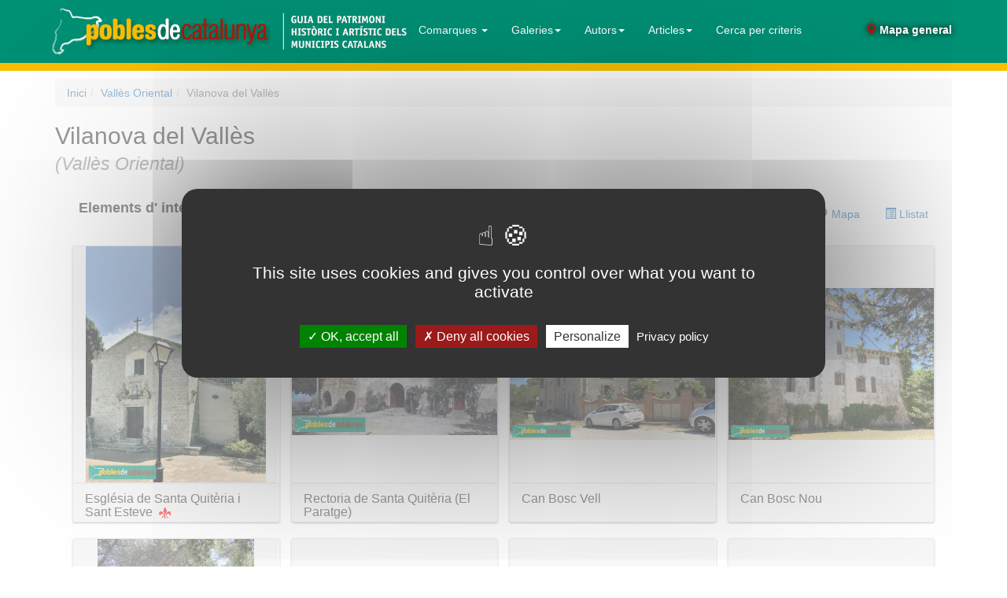

--- FILE ---
content_type: text/html; charset=UTF-8
request_url: https://www.poblesdecatalunya.cat/municipi.php?m=089024
body_size: 14857
content:
<!DOCTYPE html>
<html lang="ca">
<head>
<meta http-equiv="X-UA-Compatible" content="IE=edge">
<meta name="viewport" content="width=device-width, initial-scale=1">
<title>Vilanova del Vallès: Arquitectura, Art i elements Històrics</title>
<meta name="geo.position" content="41.55901; 2.3030057" />
<meta name="description" content="Patrimoni històric i artístic de Vilanova del Vallès, amb especial èmfasi en l'arquitectura (edificis, monuments, escultures, indrets). Fotografies, descripcions i localització geogràfica (mapa) dels elements patrimonials de Vilanova del Vallès." />
<meta http-equiv="Content-Type" content="text/html; charset=utf-8" />
<script src="/tarteaucitron/tarteaucitron.js"></script>
<script>
tarteaucitron.init({
    "privacyUrl": "/politica_de_cookies.php",
    "hashtag": "#tarteaucitron",
    "cookieName": "tarteaucitron",
    "orientation": "middle",
    "groupServices": true,
    "showAlertSmall": false,
    "cookieslist": true,
    "showIcon": true,
    // "iconSrc": "", /* Optionnal: URL or base64 encoded image */
    "iconPosition": "BottomLeft",
    "adblocker": false,
    "DenyAllCta" : true,
    "AcceptAllCta" : true,
    "highPrivacy": true,
    "handleBrowserDNTRequest": false, /* If Do Not Track == 1, disallow all */
    "removeCredit": false, /* Remove credit link */
    "moreInfoLink": true, /* Show more info link */
    "useExternalCss": false, /* If false, the tarteaucitron.css file will be loaded */
    "readmoreLink": "", /* Change the default readmore link pointing to tarteaucitron.io */
    "mandatory": true /* Show a message about mandatory cookies */
});
</script>
<link rel="stylesheet" type="text/css" href="/css/bootstrap.3.3.4.min.css">

<link rel="stylesheet" type="text/css" href="/css/styles20220324.css" />
<link rel="stylesheet" type="text/css" href="/css/bootstrap.custom.css" />
<link rel="stylesheet" type="text/css" href="/css/media.queries20210701.css" />
<style>
@media (max-width: 1200px) {
#mapamenu {margin-right: -25px}
#mapamenu a {padding-right: 2px;padding-left: 2px}
}
</style>
<link rel="apple-touch-icon" sizes="180x180" href="/favicons/apple-touch-icon.png">
<link rel="icon" type="image/png" sizes="32x32" href="/favicons/favicon-32x32.png">
<link rel="icon" type="image/png" sizes="16x16" href="/favicons/favicon-16x16.png">
<link rel="manifest" href="/favicons/site.webmanifest">
<link rel="mask-icon" href="/favicons/safari-pinned-tab.svg" color="#017863">
<link rel="shortcut icon" href="/favicons/favicon.ico">
<meta name="msapplication-TileColor" content="#da532c">
<meta name="msapplication-config" content="/favicons/browserconfig.xml">
<meta name="theme-color" content="#ffffff">
<script async src="https://cse.google.com/cse.js?cx=ca9b0919f2f4e91bf"></script>
<script src="//maps.googleapis.com/maps/api/js?v=3&amp;key=AIzaSyBmS-8zgtN5VJ_2fJZQW-R6nRZqoweMzhU" type="text/javascript" charset="utf-8"> </script>
<script type="text/javascript">
//<![CDATA[
function pinta_mapa()
{
	canvia_mida () ;
	var p = new google.maps.LatLng(41.554442,2.297402) ;
	var min = new google.maps.LatLng(41.537334,2.283021) ;
	var max = new google.maps.LatLng(41.571550,2.311783) ;
	var limits = new google.maps.LatLngBounds(min, max) ;
	map = new google.maps.Map(document.getElementById("map"),
		{
			center: p,
			mapTypeId: google.maps.MapTypeId.ROADMAP,
			mapTypeControl: true,
			mapTypeControlOptions:
				{
					mapTypeIds: [google.maps.MapTypeId.HYBRID,
						google.maps.MapTypeId.ROADMAP,
						google.maps.MapTypeId.SATELLITE,
						google.maps.MapTypeId.TERRAIN,
						'OSM',
						'ICC']
				},
			scaleControl: true,
			overviewMapControl: true
		}
	);
	map.fitBounds(limits) ;
	// Afegeix opció OpenStreetMap
	// Define OSM map type pointing at the OpenStreetMap tile server
	map.mapTypes.set("OSM", new google.maps.ImageMapType({
		getTileUrl: function(coord, zoom) {
			return "http://tile.openstreetmap.org/" + zoom + "/" + coord.x + "/" + coord.y + ".png";
		},
		tileSize: new google.maps.Size(256, 256),
		name: 'OpenStreet',
		credit: 'OpenStreetMap',
		maxZoom: 18
	}));
	// Mapa també de l'ICC
	map.mapTypes.set('ICC', new google.maps.ImageMapType({
		getTileUrl: function(tile, zoom) {
			var zpow = Math.pow(2, zoom);
			var ul = new google.maps.Point(tile.x * 256 / zpow, (tile.y + 1) * 256 / zpow);
			var lr = new google.maps.Point((tile.x + 1) * 256 / zpow, (tile.y) * 256 / zpow);
			var projection = map.getProjection();
			var ulw = projection.fromPointToLatLng(ul);
			var lrw = projection.fromPointToLatLng(lr);
			var bbox = ulw.lng() + "," + ulw.lat() + "," + lrw.lng() + "," + lrw.lat();
			var url ;
			url = "http://mapcache.icgc.cat/map/bases_noutm/service?" +
				"LAYERS=topo" +
				"&FORMAT=image/jpeg" +
				"&EXCEPTIONS=application/vnd.ogc.se_xml"+
				"&SERVICE=WMS&VERSION=1.1.1&REQUEST=GetMap&STYLES=&SRS=EPSG:4326" +
				"&BBOX=" + bbox +
				"&WIDTH=256&HEIGHT=256" ;
			return url ;
		},
		tileSize: new google.maps.Size(256, 256),
		maxZoom:19,
		minZoom:8,
		isPng: true,
		name: 'TopoICC',
		credit: 'ICC'
	}));
	// Tipus de mapa per defecte
	map.setMapTypeId('ICC');
    e("16778",41.555454,2.307783,"Església de Santa Quitèria i Sant Esteve","112618",76,100,170);
    e("16779",41.555443,2.307981,"Rectoria de Santa Quitèria (El Paratge)","112647",100,69,139);
    e("16780",41.554646,2.309283,"Can Bosc Vell","112651",100,74,114);
    e("16781",41.555798,2.305195,"Can Bosc Nou","112655",100,74,114);
    e("16782",41.556320,2.304780,"Creu de la Santa Missió","112658",67,100,140);
    e("16783",41.560480,2.287341,"Ca la Pona","112665",100,67,107);
    e("16784",41.571550,2.306158,"Can Congostell","112677",100,73,113);
    e("16785",41.557840,2.283021,"Can Safont","112678",100,75,115);
    e("16787",41.543163,2.286984,"Can Palau","112700",100,75,115);
    e("16788",41.543430,2.287227,"Capella de Santa Maria de Palau","112701",67,100,170);
    e("16786",41.537334,2.311783,"Can Maimó","112689",100,68,108);
    e("16789",41.542233,2.303091,"Can Rabassa","112712",100,73,113);
    e("16790",41.553650,2.286887,"Can Xirau","112714",100,67,107);
    e("16791",41.553825,2.289669,"Can Crivillers","112721",100,76,116);
    e("16793",41.561737,2.305883,"Villa Pepita (Can Floreta)","112730",80,100,170);
    e("16795",41.551655,2.286147,"Biblioteca Contravent","112736",100,75,115);
    e("16797",41.548560,2.286165,"Pavelló Poliesportiu","112751",100,67,107);
    e("16794",41.551193,2.286582,"Escultura <i>Avi i neta</i>","112731",75,100,170);
    e("16796",41.559887,2.283874,"Campana de Llibertat","112745",68,100,140);
    window.onresize = canvia_mida ;
}
var elems = new Array(16778,16779,16780,16781,16782,16783,16784,16785,16787,16788,16786,16789,16790,16791,16793,16795,16797,16794,16796);
var elements = [{ id_element: "16778", bg: "#f5f5f5", color: "#333", codi_foto: "112618.jpeg", element:"Església de Santa Quitèria i Sant Esteve", element_desaparegut:"f", interes_turistic:"t"} , { id_element: "16779", bg: "#f5f5f5", color: "#333", codi_foto: "112647.jpeg", element:"Rectoria de Santa Quitèria (El Paratge)", element_desaparegut:"f", interes_turistic:"f"} , { id_element: "16780", bg: "#f5f5f5", color: "#333", codi_foto: "112651.jpeg", element:"Can Bosc Vell", element_desaparegut:"f", interes_turistic:"f"} , { id_element: "16781", bg: "#f5f5f5", color: "#333", codi_foto: "112655.jpeg", element:"Can Bosc Nou", element_desaparegut:"f", interes_turistic:"f"} , { id_element: "16782", bg: "#f5f5f5", color: "#333", codi_foto: "112658.jpeg", element:"Creu de la Santa Missió", element_desaparegut:"f", interes_turistic:"f"} , { id_element: "16783", bg: "#f5f5f5", color: "#333", codi_foto: "112665.jpeg", element:"Ca la Pona", element_desaparegut:"f", interes_turistic:"f"} , { id_element: "16784", bg: "#f5f5f5", color: "#333", codi_foto: "112677.jpeg", element:"Can Congostell", element_desaparegut:"f", interes_turistic:"t"} , { id_element: "16785", bg: "#f5f5f5", color: "#333", codi_foto: "112678.jpeg", element:"Can Safont", element_desaparegut:"f", interes_turistic:"f"} , { id_element: "16787", bg: "#f5f5f5", color: "#333", codi_foto: "112700.jpeg", element:"Can Palau", element_desaparegut:"f", interes_turistic:"f"} , { id_element: "16788", bg: "#f5f5f5", color: "#333", codi_foto: "112701.jpeg", element:"Capella de Santa Maria de Palau", element_desaparegut:"f", interes_turistic:"f"} , { id_element: "16786", bg: "#f5f5f5", color: "#333", codi_foto: "112689.jpeg", element:"Can Maimó", element_desaparegut:"f", interes_turistic:"f"} , { id_element: "16789", bg: "#f5f5f5", color: "#333", codi_foto: "112712.jpeg", element:"Can Rabassa", element_desaparegut:"f", interes_turistic:"f"} , { id_element: "16790", bg: "#f5f5f5", color: "#333", codi_foto: "112714.jpeg", element:"Can Xirau", element_desaparegut:"f", interes_turistic:"f"} , { id_element: "16791", bg: "#f5f5f5", color: "#333", codi_foto: "112721.jpeg", element:"Can Crivillers", element_desaparegut:"f", interes_turistic:"f"} , { id_element: "16793", bg: "#f5f5f5", color: "#333", codi_foto: "112730.jpeg", element:"Villa Pepita (Can Floreta)", element_desaparegut:"f", interes_turistic:"f"} , { id_element: "16795", bg: "#f5f5f5", color: "#333", codi_foto: "112736.jpeg", element:"Biblioteca Contravent", element_desaparegut:"f", interes_turistic:"f"} , { id_element: "16797", bg: "#f5f5f5", color: "#333", codi_foto: "112751.jpeg", element:"Pavelló Poliesportiu", element_desaparegut:"f", interes_turistic:"f"} , { id_element: "16794", bg: "#f5f5f5", color: "#333", codi_foto: "112731.jpeg", element:"Escultura <i>Avi i neta</i>", element_desaparegut:"f", interes_turistic:"f"} , { id_element: "16796", bg: "#f5f5f5", color: "#333", codi_foto: "112745.jpeg", element:"Campana de Llibertat", element_desaparegut:"f", interes_turistic:"f"} ];
//]]>
</script>
<link rel="stylesheet" type="text/css" href="/js/tablesorter/css/theme.green.min.css" />
<style>
h1 {font-size:30px;}
h2 {font-size:20px;font-weight:bold;}
.nav-pills li.active>a , .nav-pills li.active>a:focus, .nav-pills> i.active>a:hover {background-color: #009074;}
.list-footer {background-color: #eee;}
.panel-body {padding:0;}
.col-sm-3{padding-left:7px;padding-right: 7px;}
thead .tablesorter-headerDesc .tablesorter-header-inner, .tablesorter-green thead .tablesorter-headerSortDown .tablesorter-header-inner {}

.pin {
	/*-moz-column-break-inside: avoid;
	-webkit-column-break-inside: avoid;
	column-break-inside: avoid;*/
	display: inline-block;
	box-shadow: 0 1px 2px rgba(34, 25, 25, 0.4);
	background: #FEFEFE;
}
#contenidor-elements-encolumnats {
	width:100%;
}
.columna-elements {
	float: left ;
}
</style>
</head>
<body class="municipi">
<div class="container">
   

 <nav class="navbar navbar-default navbar-fixed-top">
  <div class="container">
        <div class="navbar-header">
      <button type="button" class="navbar-toggle collapsed" data-toggle="collapse" data-target="#bs-example-navbar-collapse-1">
        <span class="sr-only">(Intercanvia navegació)</span>
        <span class="icon-bar"></span>
        <span class="icon-bar"></span>
        <span class="icon-bar"></span>
      </button>
      <a class="navbar-brand"  href="/"><span><img id="logo" style="max-height:100%;padding-right: 0 !important;" src="/img/poblesdecatalunyaA.gif" alt="pobles de catalunya - guia del patrimoni històric i artístic dels municipis catalans"/></span><span><img id="logob" style="max-height:100%;padding-left: 0 !important;" src="/img/poblesdecatalunyaB.gif" alt="pobles de catalunya - guia del patrimoni històric i artístic dels municipis catalans"/></span></a>
    </div>
        <div class="collapse navbar-collapse" id="bs-example-navbar-collapse-1">
      <ul class="nav navbar-nav">
        <li class="dropdown">
          <a href="#" style="color:white" class="dropdown-toggle" data-toggle="dropdown" role="button" aria-expanded="false">Comarques <span class="caret"></span></a>
		  <ul class="dropdown-menu" role="menu"><li><a href="/Alt_Camp/">Alt Camp</a></li>
<li><a href="/Alt_Emporda/">Alt Empordà</a></li>
<li><a href="/Alt_Penedes/">Alt Penedès</a></li>
<li><a href="/Alta_Ribagorca/">Alta Ribagorça</a></li>
<li><a href="/Anoia/">Anoia</a></li>
<li><a href="/Baix_Camp/">Baix Camp</a></li>
<li><a href="/Baix_Ebre/">Baix Ebre</a></li>
<li><a href="/Baix_Emporda/">Baix Empordà</a></li>
<li><a href="/Baix_Llobregat/">Baix Llobregat</a></li>
<li><a href="/Baix_Penedes/">Baix Penedès</a></li>
<li><a href="/Barcelones/">Barcelonès</a></li>
<li><a href="/Cerdanya/">Cerdanya</a></li>
<li><a href="/Conca_de_Barbera/">Conca de Barberà</a></li>
<li><a href="/Garraf/">Garraf</a></li>
<li><a href="/La_Selva/">La Selva</a></li>
<li><a href="/Garrigues/">Les Garrigues</a></li>
<li><a href="/Maresme/">Maresme</a></li>
<li><a href="/Moianes/">Moianès</a></li>
<li><a href="/Montsia/">Montsià</a></li>
<li><a href="/Pla_d'Urgell/">Pla d'Urgell</a></li>
<li><a href="/Segarra/">Segarra</a></li>
<li><a href="/Tarragones/">Tarragonès</a></li>
<li><a href="/Urgell/">Urgell</a></li>
<li><a href="/Val_d'Aran/">Val d'Aran</a></li>
<li><a href="/Valles_Occidental/">Vallès Occidental</a></li>
<li><a href="/Valles_Oriental/">Vallès Oriental</a></li>
<li class="dropdown-header" style="background:#009074;color: #ffffff">En preparació</li><li><a href="/Girones/">Gironès</a></li>
<li><a href="/Osona/">Osona</a></li>
<li><a href="/Segria/">Segrià</a></li>
</ul>        </li>
		<li class="dropdown"><a href="#" style="color:white" class="dropdown-toggle" data-toggle="dropdown" role="button" aria-expanded="false">Galeries<span class="caret"></span></a><ul class="dropdown-menu"><li class='dropdown-submenu'><a href='#' class='dropdown-submenu-toggle'>Miscel·lània<span class='caret'></span></a><ul class="dropdown-menu"><li class="navbar-submenu"><a href='/galeria.php?g=149'>Mosaics d'època romana</a></li><li class="navbar-submenu"><a href='/galeria.php?g=30'>Piles baptismals i beneiteres</a></li><li class="navbar-submenu"><a href='/galeria.php?g=80'>Creus de terme</a></li><li class="navbar-submenu"><a href='/galeria.php?g=7'>Sepulcres gòtics i renaixentistes</a></li><li class="navbar-submenu"><a href='/galeria.php?g=50'>Llindes amb símbols d'oficis</a></li><li class="navbar-submenu"><a href='/galeria.php?g=20'>Esgrafiats setcentistes</a></li><li class="navbar-submenu"><a href='/galeria.php?g=51'>Farmàcies emblemàtiques</a></li></ul></li><li class='dropdown-submenu'><a href='#' class='dropdown-submenu-toggle'>Arquitectura romànica<span class='caret'></span></a><ul class="dropdown-menu"><li class="navbar-submenu"><a href='/galeria.php?g=81'>Campanars romànics</a></li><li class="navbar-submenu"><a href='/galeria.php?g=2'>Portals romànics</a></li></ul></li><li class='dropdown-submenu'><a href='#' class='dropdown-submenu-toggle'>Pintura gòtica<span class='caret'></span></a><ul class="dropdown-menu"><li class="navbar-submenu"><a href='/galeria.php?g=90'>Pintura gòtica. Anunciació</a></li><li class="navbar-submenu"><a href='/galeria.php?g=91'>Pintura gòtica. Nativitat</a></li><li class="navbar-submenu"><a href='/galeria.php?g=92'>Pintura gòtica. Epifania</a></li><li class="navbar-submenu"><a href='/galeria.php?g=93'>Pintura gòtica. Martiris</a></li><li class="navbar-submenu"><a href='/galeria.php?g=87'>Pintura gòtica. Calvari</a></li><li class="navbar-submenu"><a href='/galeria.php?g=94'>Pintura gòtica. Majestat de Maria</a></li><li class="navbar-submenu"><a href='/galeria.php?g=96'>Pintura gòtica. Sant Miquel Arcàngel</a></li></ul></li><li class='dropdown-submenu'><a href='#' class='dropdown-submenu-toggle'>Imatges i retaules<span class='caret'></span></a><ul class="dropdown-menu"><li class="navbar-submenu"><a href='/galeria.php?g=157'>Marededeus medievals</a></li><li class="navbar-submenu"><a href='/galeria.php?g=159'>Retaules renaixentistes</a></li><li class="navbar-submenu"><a href='/galeria.php?g=16'>Retaules barrocs</a></li></ul></li><li class='dropdown-submenu'><a href='#' class='dropdown-submenu-toggle'>Portals i finestres<span class='caret'></span></a><ul class="dropdown-menu"><li class="navbar-submenu"><a href='/galeria.php?g=36'>Finestres coronelles (segles XIV-XV)</a></li><li class="navbar-submenu"><a href='/galeria.php?g=42'>Finestres conopials clàssiques (segles XV-XVI)</a></li><li class="navbar-submenu"><a href='/galeria.php?g=43'>Finestres conopials geminades (segles XV-XVI)</a></li><li class="navbar-submenu"><a href='/galeria.php?g=44'>Finestres d'arc lobulat o mixtilini (segle XVI)</a></li><li class="navbar-submenu"><a href='/galeria.php?g=48'>Finestres d'arc carpanell o rebaixat (segle XVI)</a></li><li class="navbar-submenu"><a href='/galeria.php?g=46'>Finestres sense arc (segles XVI-XVII)</a></li><li class="navbar-submenu"><a href='/galeria.php?g=45'>Finestres quarterades (segles XVI-XVII)</a></li><li class="navbar-submenu"><a href='/galeria.php?g=15'>Finestres renaixentistes (segles XVI-XVII)</a></li><li class="navbar-submenu"><a href='/galeria.php?g=14'>Portals renaixentistes</a></li><li class="navbar-submenu"><a href='/galeria.php?g=24'>Portades barroques</a></li></ul></li><li class='dropdown-submenu'><a href='#' class='dropdown-submenu-toggle'>Ceràmica<span class='caret'></span></a><ul class="dropdown-menu"><li class="navbar-submenu"><a href='/galeria.php?g=64'>Ceràmica dels segles XVII i XVIII</a></li><li class="navbar-submenu"><a href='/galeria.php?g=65'>Rajola catalana. Estils</a></li><li class="navbar-submenu"><a href='/galeria.php?g=112'>Rajola catalana. Oficis</a></li><li class="navbar-submenu"><a href='/galeria.php?g=113'>Rajola catalana. Personatges i escenes de costums</a></li><li class="navbar-submenu"><a href='/galeria.php?g=115'>Rajola catalana. Instruments musicals</a></li><li class="navbar-submenu"><a href='/galeria.php?g=117'>Rajola catalana. Mamífers</a></li><li class="navbar-submenu"><a href='/galeria.php?g=114'>Rajola catalana. Peixos</a></li><li class="navbar-submenu"><a href='/galeria.php?g=116'>Rajola catalana. Aus</a></li><li class="navbar-submenu"><a href='/galeria.php?g=150'>Rajola catalana. Vaixells</a></li></ul></li><li class='dropdown-submenu'><a href='#' class='dropdown-submenu-toggle'>Ornamentació modernista<span class='caret'></span></a><ul class="dropdown-menu"><li class="navbar-submenu"><a href='/galeria.php?g=38'>Escultura modernista: animals</a></li><li class="navbar-submenu"><a href='/galeria.php?g=119'>Escultura modernista: figura humana</a></li><li class="navbar-submenu"><a href='/galeria.php?g=39'>Escultura modernista: plantes i flors</a></li><li class="navbar-submenu"><a href='/galeria.php?g=76'>Esgrafiats modernistes</a></li><li class="navbar-submenu"><a href='/galeria.php?g=77'>Mosaics modernistes</a></li><li class="navbar-submenu"><a href='/galeria.php?g=141'>Vestíbuls modernistes</a></li></ul></li><li class='dropdown-submenu'><a href='#' class='dropdown-submenu-toggle'>Escultura dels segles XIX i XX<span class='caret'></span></a><ul class="dropdown-menu"><li class="navbar-submenu"><a href='/galeria.php?g=19'>Escultura funerària modernista</a></li><li class="navbar-submenu"><a href='/galeria.php?g=17'>Escultura monumental noucentista</a></li></ul></li></li></ul></li>		<li class="dropdown"><a href="#" style="color:white" class="dropdown-toggle" data-toggle="dropdown" role="button" aria-expanded="false">Autors<span class="caret"></span></a><ul class="dropdown-menu"><li class='dropdown-submenu'><a href='#' class='dropdown-submenu-toggle'>Escultura. Neoclassicisme<span class='caret'></span></a><ul class="dropdown-menu"><li class="navbar-submenu"><a href='/galeria.php?g=66'>Damià <b>Campeny</b> Estrany
(Mataró, 1771 - 1855)</a></li><li class="navbar-submenu"><a href='/galeria.php?g=63'>Antoni <b>Solà</b> Llansas
(Barcelona, 1780 - 1861)</a></li><li class="navbar-submenu"><a href='/galeria.php?g=130'>Josep <b>Bover</b> Mas
(Barcelona, 1804 -1866)</a></li><li class="navbar-submenu"><a href='/galeria.php?g=69'>Josep Anicet <b>Santigosa</b> Vestraten
(Tortosa, 1823 - 1895)
</a></li></ul></li><li class='dropdown-submenu'><a href='#' class='dropdown-submenu-toggle'>Escultura. Realisme<span class='caret'></span></a><ul class="dropdown-menu"><li class="navbar-submenu"><a href='/galeria.php?g=83'>Venanci <b>Vallmitjana</b> Barbany
(Barcelona, 1826 - 1919)</a></li><li class="navbar-submenu"><a href='/galeria.php?g=82'>Agapit <b>Vallmitjana</b> Barbany
(Barcelona, 1832 - 1905)</a></li><li class="navbar-submenu"><a href='/galeria.php?g=62'>Andreu <b>Aleu</b> Teixidor
(Tarragona, 1832 - 1900)</a></li><li class="navbar-submenu"><a href='/galeria.php?g=68'>Joan <b>Roig</b> Solé
(Reus, 1835 - 1918)</a></li><li class="navbar-submenu"><a href='/galeria.php?g=59'>Rossend <b>Nobas</b> Ballbé
(Barcelona, 1841 - 1891)</a></li><li class="navbar-submenu"><a href='/galeria.php?g=72'>Lluís <b>Puiggener</b> Fernández
(Barcelona, 1847 - 1918)</a></li><li class="navbar-submenu"><a href='/galeria.php?g=57'>Josep <b>Reynés</b> Gurguí
(Barcelona, 1850 - 1926)</a></li><li class="navbar-submenu"><a href='/galeria.php?g=55'>Manuel <b>Fuxà</b> Leal
(Barcelona, 1850 - 1927)</a></li><li class="navbar-submenu"><a href='/galeria.php?g=73'>Rafael <b>Atché</b> Farré
(Barcelona, 1851 - 1923)</a></li><li class="navbar-submenu"><a href='/galeria.php?g=67'>Eduard <b>Batiste Alentorn</b>
(Falset, 1855 - 1920)</a></li><li class="navbar-submenu"><a href='/galeria.php?g=120'>Josep <b>Campeny</b> Santamaria
(Igualada, 1858 - 1922)</a></li><li class="navbar-submenu"><a href='/galeria.php?g=61'>Agustí <b>Querol</b> Subirats
(Tortosa, 1860 - 1909)</a></li></ul></li><li class='dropdown-submenu'><a href='#' class='dropdown-submenu-toggle'>Escultura. Modernisme<span class='caret'></span></a><ul class="dropdown-menu"><li class="navbar-submenu"><a href='/galeria.php?g=70'>Enric <b>Clarasó</b> Daudí
(Sant Feliu del Racó, 1857 - 1941)</a></li><li class="navbar-submenu"><a href='/galeria.php?g=54'>Eusebi <b>Arnau</b> Mascort
(Barcelona, 1863 - 1933)</a></li><li class="navbar-submenu"><a href='/galeria.php?g=58'>Josep <b>Llimona</b> Bruguera
(Barcelona, 1863 - 1934)</a></li><li class="navbar-submenu"><a href='/galeria.php?g=71'>Miquel <b>Blay</b> Fàbrega
(Olot, 1866 - 1936)</a></li><li class="navbar-submenu"><a href='/galeria.php?g=88'>Josep Maria <b>Barnadas</b> Mestres
(Barcelona, 1867 - 1939)</a></li><li class="navbar-submenu"><a href='/galeria.php?g=118'>Lambert <b>Escaler</b> Milà
(Vilafranca del Penedès, 1874 - 1957)</a></li></ul></li><li class='dropdown-submenu'><a href='#' class='dropdown-submenu-toggle'>Escultura. Postmodernisme<span class='caret'></span></a><ul class="dropdown-menu"><li class="navbar-submenu"><a href='/galeria.php?g=60'>Josep <b>Cardona</b> Furró
(Barcelona, 1878 - 1922)</a></li><li class="navbar-submenu"><a href='/galeria.php?g=97'>Miquel i Llucià <b>Oslé</b> Sáenz de Medrano
(Barcelona, 1879/1880 - 1960/1951)</a></li><li class="navbar-submenu"><a href='/galeria.php?g=111'>Ismael <b>Smith</b> Marí
(Barcelona, 1886 - 1972)</a></li></ul></li><li class='dropdown-submenu'><a href='#' class='dropdown-submenu-toggle'>Escultura. Noucentisme<span class='caret'></span></a><ul class="dropdown-menu"><li class="navbar-submenu"><a href='/galeria.php?g=79'>Manolo Martínez <b>Hugué</b>
(Barcelona, 1872 - 1945)</a></li><li class="navbar-submenu"><a href='/galeria.php?g=78'>Josep <b>Clarà</b> Ayats
(Olot, 1878 - 1958)</a></li><li class="navbar-submenu"><a href='/galeria.php?g=85'>Enric <b>Casanovas</b> Roy
(Barcelona, 1882 - 1948)</a></li><li class="navbar-submenu"><a href='/galeria.php?g=153'>Josep <b>Dunyach</b> Sala
(Barcelona, 1886 - 1957)</a></li><li class="navbar-submenu"><a href='/galeria.php?g=131'>Jaume <b>Otero</b> Camps
(Maó, Menorca, 1888 - 1945)</a></li><li class="navbar-submenu"><a href='/galeria.php?g=126'>Joan <b>Borrell</b> Nicolau
(Barcelona, 1888 - 1951)</a></li><li class="navbar-submenu"><a href='/galeria.php?g=154'>Pere <b>Jou</b> Francisco
(Barcelona, 1891 - 1964)</a></li><li class="navbar-submenu"><a href='/galeria.php?g=155'>Joaquim <b>Ros</b> Bofarull
(Barcelona, 1906 - 1991)</a></li></ul></li><li class='dropdown-submenu'><a href='#' class='dropdown-submenu-toggle'>Escultura. Generació 1917<span class='caret'></span></a><ul class="dropdown-menu"><li class="navbar-submenu"><a href='/galeria.php?g=53'>Vicenç <b>Navarro</b> Romero 
(València, 1888 - 1979)</a></li><li class="navbar-submenu"><a href='/galeria.php?g=128'><b>Julio Antonio</b> Rodríguez Hernández 
(Móra d'Ebre, 1889 - 1919)</a></li><li class="navbar-submenu"><a href='/galeria.php?g=146'>Josep <b>Tenas</b> Alivés
(Sant Boi de Llobregat, 1892 - 1943)</a></li><li class="navbar-submenu"><a href='/galeria.php?g=127'>Frederic <b>Marès</b> Deulovol
(Portbou, 1893 - 1991)</a></li><li class="navbar-submenu"><a href='/galeria.php?g=52'>Enric <b>Monjo</b> Garriga
(Vilassar de Mar, 1895 - 1976)</a></li><li class="navbar-submenu"><a href='/galeria.php?g=84'>Rafael <b>Solanic</b> Bàlius
(Barcelona, 1895 - 1990)</a></li><li class="navbar-submenu"><a href='/galeria.php?g=109'>Joan <b>Rebull</b> Torroja
(Reus, 1899 - 1981)</a></li><li class="navbar-submenu"><a href='/galeria.php?g=110'>Apel·les <b>Fenosa</b> Florensa
(Barcelona, 1899 - 1988)</a></li><li class="navbar-submenu"><a href='/galeria.php?g=125'>Josep <b>Viladomat</b> Massanes
(Manlleu, 1899 - 1989)</a></li><li class="navbar-submenu"><a href='/galeria.php?g=151'>Martí <b>Llauradó</b> Mariscot
(Barcelona, 1903 - 1957)</a></li></ul></li><li class='dropdown-submenu'><a href='#' class='dropdown-submenu-toggle'>Escultura. Avantguardes<span class='caret'></span></a><ul class="dropdown-menu"><li class="navbar-submenu"><a href='/galeria.php?g=74'>Pau <b>Gargallo</b> Catalán
(Maella, 1881 - 1934)</a></li><li class="navbar-submenu"><a href='/galeria.php?g=107'>Joan <b>Miró</b> Ferrà
(Barcelona, 1893 - 1983)</a></li><li class="navbar-submenu"><a href='/galeria.php?g=108'>Leandre <b>Cristòfol</b> Peralba
(Os de Balaguer, 1908 - 1998)</a></li><li class="navbar-submenu"><a href='/galeria.php?g=100'>Eudald <b>Serra</b> Güell
(Barcelona, 1911 - 2002)</a></li></ul></li><li class='dropdown-submenu'><a href='#' class='dropdown-submenu-toggle'>Escultura. Nova figuració<span class='caret'></span></a><ul class="dropdown-menu"><li class="navbar-submenu"><a href='/galeria.php?g=132'>Josep <b>Granyer</b> Giralt
(Barcelona, 1899 - 1983)</a></li><li class="navbar-submenu"><a href='/galeria.php?g=129'>Lluís <b>Montané</b> Mollfulleda
(Sant Celoni, 1905 - 1997)
</a></li><li class="navbar-submenu"><a href='/galeria.php?g=121'>Josep <b>Cañas</b> Cañas
(Banyeres del Penedès, 1905 - 2001)
</a></li><li class="navbar-submenu"><a href='/galeria.php?g=123'>Eulàlia <b>Fàbregas de Sentmenat</b>
(Barcelona, 1906 - 1992)</a></li><li class="navbar-submenu"><a href='/galeria.php?g=122'>Luisa <b>Granero</b> Sierra
(Barcelona, 1924 - 2012)</a></li><li class="navbar-submenu"><a href='/galeria.php?g=158'>Artur <b>Aldomà</b> Puig
(Reus, 1935 - 2023)</a></li></ul></li><li class='dropdown-submenu'><a href='#' class='dropdown-submenu-toggle'>Escultura. Contemporanis<span class='caret'></span></a><ul class="dropdown-menu"><li class="navbar-submenu"><a href='/galeria.php?g=161'>Francesc <b>Torres Monsó</b>
(Girona, 1922 - 2015)</a></li><li class="navbar-submenu"><a href='/galeria.php?g=145'>Marcel <b>Martí</b> Badenes
(Alvear -Argentina-, 1925 - 2010)</a></li><li class="navbar-submenu"><a href='/galeria.php?g=75'>Josep Maria <b>Subirachs</b> Sitjar
(Barcelona, 1927 - 2014)
</a></li><li class="navbar-submenu"><a href='/galeria.php?g=148'>Domènec <b>Fita</b> Molat (Girona, 1927 - 2020)</a></li><li class="navbar-submenu"><a href='/galeria.php?g=56'>Andreu <b>Alfaro</b> Hernández
(València, 1929 - 2012)</a></li><li class="navbar-submenu"><a href='/galeria.php?g=144'>Manuel <b>Cusachs</b> Xivillé
(Mataró, 1933 - 2019)</a></li><li class="navbar-submenu"><a href='/galeria.php?g=106'>Xavier <b>Corberó</b> Olivella
(Barcelona, 1935 - 2017)</a></li><li class="navbar-submenu"><a href='/galeria.php?g=152'>Josep Salvador <b>Jassans</b> (Alforja, 1938 - 2006)</a></li><li class="navbar-submenu"><a href='/galeria.php?g=99'>Antoni <b>Llena</b> Font
(Barcelona, 1942)</a></li><li class="navbar-submenu"><a href='/galeria.php?g=139'>Josep <b>Plandiura</b> Vilacís
(Taradell, 1943)</a></li><li class="navbar-submenu"><a href='/galeria.php?g=160'>Ferran <b>Soriano</b> Rivero (Barcelona, 1944)</a></li><li class="navbar-submenu"><a href='/galeria.php?g=124'>Ricard <b>Vaccaro</b>
(Barcelona, 1946 - 2016)</a></li><li class="navbar-submenu"><a href='/galeria.php?g=156'>Sergi <b>Aguilar</b> Sanchis
(Barcelona, 1946)</a></li><li class="navbar-submenu"><a href='/galeria.php?g=101'>Alberto <b>de Udaeta</b> Font
(Barcelona, 1947)</a></li><li class="navbar-submenu"><a href='/galeria.php?g=140'>Enric <b>Pladevall</b> Vila
(Vic, 1951)</a></li><li class="navbar-submenu"><a href='/galeria.php?g=98'>Jaume <b>Plensa</b> Suñé
(Barcelona, 1955)</a></li></ul></li></li></ul></li>		<li class="dropdown"><a href="#" style="color:white" class="dropdown-toggle" data-toggle="dropdown" role="button" aria-expanded="false">Articles<span class="caret"></span></a><ul class="dropdown-menu"><li class='dropdown-submenu'><a href='#' class='dropdown-submenu-toggle'>Escultura<span class='caret'></span></a><ul class="dropdown-menu"><li class="navbar-submenu"><a href='/galeria.php?g=40'>Escultura catalana. Primera meitat del segle XIX. Del Neoclassicisme al Romanticisme</a></li><li class="navbar-submenu"><a href='/galeria.php?g=41'>Escultura catalana. Segona meitat del segle XIX. L'esclat del Realisme</a></li></ul></li><li class='dropdown-submenu'><a href='#' class='dropdown-submenu-toggle'>Arquitectura<span class='caret'></span></a><ul class="dropdown-menu"><li class="navbar-submenu"><a href='/galeria.php?g=32'>Animals exòtics a l'arquitectura modernista</a></li><li class="navbar-submenu"><a href='/galeria.php?g=29'>Portades a les esglésies del Maresme</a></li><li class="navbar-submenu"><a href='/galeria.php?g=25'>Torres de guaita del Maresme</a></li><li class="navbar-submenu"><a href='/galeria.php?g=26'>Torres de guaita del Tarragonès</a></li><li class="navbar-submenu"><a href='/galeria.php?g=23'>Josep Ros i Ros. L'arquitecte del Baix Llobregat</a></li><li class="navbar-submenu"><a href='/galeria.php?g=31'>Ramon Puig Gairalt. Del modernisme a la modernitat</a></li><li class="navbar-submenu"><a href='/galeria.php?g=35'>Cèsar Martinell. Les catedrals del vi i de l'oli</a></li></ul></li></li></ul></li>        
      
        <li><a href="/cerca_global.php">Cerca per criteris</a></li>
        
      </ul>
      <ul class="nav navbar-nav navbar-right" id="mapamenu">
        <li style="/*background-image: url('/img/minimapa.png');background-size: cover*/"><a style="margin-bottom:17px" href="/mapa.php#!15!41.55901!2.3030057!*!*!*!roadmap"><span style="text-shadow: 0 0 8px black;font-weight: bold"><i class="glyphicon glyphicon-map-marker" style="color:#b41308"></i> Mapa general</span></a></li>
      </ul>
    </div><!-- /.navbar-collapse -->
  </div><!-- /.container-fluid -->
</nav>
<ol class='breadcrumb'><li><a href="/">Inici</a><li><a href="Valles_Oriental/">Vallès Oriental</a></li><li class='active'>Vilanova del Vallès</li></ol>  <h1>Vilanova del Vallès<span class="muni"><br>(Vallès Oriental)</span></h1>

    <div class="col-sm-12">
      <!-- PHOTOS AND MAP -->
      <div>
      	<div class="col-sm-6"><span style="font-size:18px;font-weight:bold">Elements d' interès històric o artístic</span></div>
        <!-- Nav tabs -->
        <div class="col-sm-6">
        <ul class="nav nav-pills navbar-right" role="tablist" style="margin-bottom: 20px;">
          <li role="presentation" class="active"><a href="#foto" aria-controls="foto" role="tab" data-toggle="tab" title="Fotografies representatives dels elements patrimonials de Vilanova del Vallès"><i class="glyphicon glyphicon-picture"></i> Fotos</a></li>
          <li role="presentation"><a href="#mapa" title="Mapa de localització dels elements patrimonials de Vilanova del Vallès" onclick="javascript:Activa('Mapa')" aria-controls="mapa" role="tab" data-toggle="tab"><i class="glyphicon glyphicon-map-marker"></i> Mapa</a></li>
          <li role="presentation"><a href="#Llistat" title="Llistat dels elements patrimonials de Vilanova del Vallès"  aria-controls="Llistat" role="tab" data-toggle="tab"><i class="glyphicon glyphicon-list-alt"></i> Llistat</a></li>
        </ul>
        </div>
        <!-- Tab panes -->
        <div class="tab-content" style="margin-top:20px;margin-bottom:20px;">
          <div role="tabpanel" class="tab-pane active" id="foto" style="padding-top:10px;">
            <div id='columns'></div>          </div>
          <div role="tabpanel" class="tab-pane" id="mapa">
            <div id="map" class="col-sm-8" style="min-height:550px;margin-bottom: 20px">&nbsp;</div>
            <div class="col-sm-4"><div style="max-height:550px;overflow-y:auto;" ><div class="list-group"><a class="enllass list-group-item" id="a16778"  >Església de Santa Quitèria i Sant Esteve</a>
<a class="enllass list-group-item" id="a16779"  >Rectoria de Santa Quitèria (El Paratge)</a>
<a class="enllass list-group-item" id="a16780"  >Can Bosc Vell</a>
<a class="enllass list-group-item" id="a16781"  >Can Bosc Nou</a>
<a class="enllass list-group-item" id="a16782"  >Creu de la Santa Missió</a>
<a class="enllass list-group-item" id="a16783"  >Ca la Pona</a>
<a class="enllass list-group-item" id="a16784"  >Can Congostell</a>
<a class="enllass list-group-item" id="a16785"  >Can Safont</a>
<a class="enllass list-group-item" id="a16787"  >Can Palau</a>
<a class="enllass list-group-item" id="a16788"  >Capella de Santa Maria de Palau</a>
<a class="enllass list-group-item" id="a16786"  >Can Maimó</a>
<a class="enllass list-group-item" id="a16789"  >Can Rabassa</a>
<a class="enllass list-group-item" id="a16790"  >Can Xirau</a>
<a class="enllass list-group-item" id="a16791"  >Can Crivillers</a>
<a class="enllass list-group-item" id="a16793"  >Villa Pepita (Can Floreta)</a>
<a class="enllass list-group-item" id="a16795"  >Biblioteca Contravent</a>
<a class="enllass list-group-item" id="a16797"  >Pavelló Poliesportiu</a>
<a class="enllass list-group-item" id="a16794"  >Escultura <i>Avi i neta</i></a>
<a class="enllass list-group-item" id="a16796"  >Campana de Llibertat</a>
</div></div></div>
          </div>
          <div role="tabpanel" class="tab-pane" id="Llistat">
          	<div><table class="tablesorter-green table table-bordered table-hover " id="taulaElements"><thead><TH>&nbsp;</TH><TH>Interès</TH><TH>Tipus</TH><TH id="periode">Període</TH><TH>Estil</TH><TH>Autor</TH><TH>Localització</TH></thead><tbody><TR><td><a id="a16778Detall" href="element.php?e=16778">Església de Santa Quitèria i Sant Esteve
</td><td style="color:transparent;text-align:center;">t<img src="img/maco.gif" alt="flor-de-lis" width="16" height="16"/></td><td>Edifici religiós</td><td data-ordre-periode="60">Segle XVI-XVII</td><td>Gòtic</td><td></td><td>Camí de Santa Quitèria</td></TR><TR><td><a id="a16779Detall" href="element.php?e=16779">Rectoria de Santa Quitèria (El Paratge)
</td><td style="color:transparent;text-align:center;">f</td><td>Edifici residencial</td><td data-ordre-periode="70">Segle XVIII</td><td></td><td></td><td>Camí de Santa Quitèria. Al costat de l'església</td></TR><TR><td><a id="a16780Detall" href="element.php?e=16780">Can Bosc Vell
</td><td style="color:transparent;text-align:center;">f</td><td>Masia</td><td data-ordre-periode="120">1940-1975</td><td>Historicisme</td><td></td><td>Camí de Can Bosc Vell</td></TR><TR><td><a id="a16781Detall" href="element.php?e=16781">Can Bosc Nou
</td><td style="color:transparent;text-align:center;">f</td><td>Masia</td><td data-ordre-periode="100">1911-1929</td><td></td><td></td><td>Camí de Santa Quitèria</td></TR><TR><td><a id="a16782Detall" href="element.php?e=16782">Creu de la Santa Missió
</td><td style="color:transparent;text-align:center;">f</td><td>Creus monumentals</td><td data-ordre-periode="100">1911-1929</td><td></td><td></td><td>Camí de Santa Quitèria</td></TR><TR><td><a id="a16783Detall" href="element.php?e=16783">Ca la Pona
</td><td style="color:transparent;text-align:center;">f</td><td>Masia</td><td data-ordre-periode="60">Segle XVI-XVII</td><td></td><td></td><td>Crtra. de Valldoriolf, km 5</td></TR><TR><td><a id="a16784Detall" href="element.php?e=16784">Can Congostell
</td><td style="color:transparent;text-align:center;">t<img src="img/maco.gif" alt="flor-de-lis" width="16" height="16"/></td><td>Masia</td><td data-ordre-periode="60">Segle XVI-XVII</td><td>Renaixement</td><td></td><td>Crtra. de Valldoriolf, km 3,5</td></TR><TR><td><a id="a16785Detall" href="element.php?e=16785">Can Safont
</td><td style="color:transparent;text-align:center;">f</td><td>Masia</td><td data-ordre-periode=""></td><td></td><td></td><td>Mas Ferrer / Avinguda Verge de Núria</td></TR><TR><td><a id="a16787Detall" href="element.php?e=16787">Can Palau
</td><td style="color:transparent;text-align:center;">f</td><td>Masia</td><td data-ordre-periode="60">Segle XVI-XVII</td><td></td><td></td><td>Can Palau</td></TR><TR><td><a id="a16788Detall" href="element.php?e=16788">Capella de Santa Maria de Palau
</td><td style="color:transparent;text-align:center;">f</td><td>Edifici religiós</td><td data-ordre-periode="60">Segle XVI-XVII</td><td></td><td></td><td>Can Palau</td></TR><TR><td><a id="a16786Detall" href="element.php?e=16786">Can Maimó
</td><td style="color:transparent;text-align:center;">f</td><td>Masia</td><td data-ordre-periode="60">Segle XVI-XVII</td><td></td><td></td><td>Antic camí de Vilassar</td></TR><TR><td><a id="a16789Detall" href="element.php?e=16789">Can Rabassa
</td><td style="color:transparent;text-align:center;">f</td><td>Edifici residencial</td><td data-ordre-periode="80">Segle XIX</td><td></td><td></td><td>Camí de Vilassar. Barri de Can Rabassa</td></TR><TR><td><a id="a16790Detall" href="element.php?e=16790">Can Xirau
</td><td style="color:transparent;text-align:center;">f</td><td>Edifici residencial</td><td data-ordre-periode="70">Segle XVIII</td><td></td><td></td><td>Mogent / La Palma</td></TR><TR><td><a id="a16791Detall" href="element.php?e=16791">Can Crivillers
</td><td style="color:transparent;text-align:center;">f</td><td>Edifici residencial</td><td data-ordre-periode="100">1911-1929</td><td>Noucentisme</td><td>Lluís Planas Calvet</td><td>Passeig del Centenari (Crtra. de la Roca)</td></TR><TR><td><a id="a16793Detall" href="element.php?e=16793">Villa Pepita (Can Floreta)
</td><td style="color:transparent;text-align:center;">f</td><td>Edifici residencial</td><td data-ordre-periode="90">1888-1910</td><td>Modernisme</td><td></td><td>Crtra. de la Roca, km. 22</td></TR><TR><td><a id="a16795Detall" href="element.php?e=16795">Biblioteca Contravent
</td><td style="color:transparent;text-align:center;">f</td><td>Edifici públic</td><td data-ordre-periode="140">Posterior al 2000</td><td>Estils contemporanis</td><td>MX-SI-Architectural Studio</td><td>Plaça dels Països Catalans, 4</td></TR><TR><td><a id="a16797Detall" href="element.php?e=16797">Pavelló Poliesportiu
</td><td style="color:transparent;text-align:center;">f</td><td>Edifici públic</td><td data-ordre-periode="140">Posterior al 2000</td><td>Estils contemporanis</td><td>ONL Arquitectura (Joan Nogué, Txema Onzain, Fèlix López)</td><td>Maria Aurèlia Capmany, 2-4</td></TR><TR><td><a id="a16794Detall" href="element.php?e=16794">Escultura <i>Avi i neta</i>
</td><td style="color:transparent;text-align:center;">f</td><td>Art Públic</td><td data-ordre-periode="140">Posterior al 2000</td><td></td><td>Efraïm Rodríguez Cobos</td><td>Plaça dels Països Catalans</td></TR><TR><td><a id="a16796Detall" href="element.php?e=16796">Campana de Llibertat
</td><td style="color:transparent;text-align:center;">f</td><td>Art Públic</td><td data-ordre-periode="140">Posterior al 2000</td><td>Estils contemporanis</td><td>Miquel Xirau Riera</td><td>Rotonda de la crtra. de Valldoriolf</td></TR></tbody></TABLE></div>
          </div>
        </div>
      </div>
    </div>
    <div class="row">

      <!-- ENLLAÇOS -->
          </div>
  </div>
<!-- </div>-->
<a href="/mapa.php#!15!41.55901!2.3030057!*!*!*!roadmap" class="btn btn-block btn-primary visible-xs" style="background:#009074; position: fixed;bottom: 0;width: 100%;"><i class="glyphicon glyphicon-map-marker"></i> Mapa general</a>
<div class="subfooter">
	<div class="container text-center">
		<i class="glyphicon glyphicon-ban-circle"></i> No està autoritzada la reproducció d’imatges o continguts sense el consentiment exprés de la Fundació per a la Difusió del Patrimoni Monumental Català
	</div>
</div>

<script src="/js/jquery-2.1.3.min.js"></script>
<script src="/js/bootstrap.3.3.4.min.js"></script>
<script src="/js/functions.js" type="text/javascript" ></script>
<script type="text/javascript">
	tarteaucitron.user.gtagUa = 'G-469X9VZ6ZB';
	// tarteaucitron.user.gtagCrossdomain = ['example.com', 'example2.com'];
	tarteaucitron.user.gtagMore = function () { /* add here your optionnal gtag() */ };
	(tarteaucitron.job = tarteaucitron.job || []).push('gtag');
</script>
<script>
// Make Dropdown Submenus possible
$(document).ready(function make_drop_down_submenus_possible () { 
	// Make Secondary Dropdown on Click
	$('.dropdown-submenu a.dropdown-submenu-toggle').on("click", function(e){
		$('.dropdown-submenu ul').removeAttr('style');
		$(this).next('ul').toggle();
		e.stopPropagation();
		e.preventDefault();
	});

	// Make Secondary Dropdown on Hover
	$('.dropdown-submenu a.dropdown-submenu-toggle').hover(function(){
		$('.dropdown-submenu ul').removeAttr('style');
		$(this).next('ul').toggle();
	});

	var make_regular_dropdowns_work_on_hover = false ;
	if (make_regular_dropdowns_work_on_hover) {
		// Make Regular Dropdowns work on Hover too
		$('.dropdown a.dropdown-toggle').hover(function(){
			$('.navbar-nav .dropdown').removeClass('open');
			$(this).parent().addClass('open');
		});
	}

	// Clear secondary dropdowns on.Hidden
	$('#bs-navbar-collapse-1').on('hidden.bs.dropdown', function () {
	$('.navbar-nav .dropdown-submenu ul.dropdown-menu').removeAttr('style');
	});
});
</script>
<div id="baix_de_tot" style="font-size:0;position:relative;"></div>
<script src="/js/tablesorter/js/jquery.tablesorter.js" type="text/javascript"></script>
<script src="/js/municipi2021.js" type="text/javascript"> </script>
<script>
//funcions per repintar les columnes

function pintaElements($desti, n_columnes)
{
	// n columnes buides...
	var html_columna = new Array(n_columnes) ;
	var c;
	var amplada = (100 / n_columnes) ;
	var ed;
  var interes_turistic;

	for (c = 0 ; c < n_columnes ; c++)
	{
		html_columna[c] = '' ;
	}

	// Les omplim a partir de la informació dels "elements"
	for (var idx = 0 ; idx < elements.length ; ++idx)
	{
		var e = elements[idx] ;

		// Generem un determinat HML a partir de la informació de l'element "e"

		if (e.element_desaparegut=='t'){
        ed = "<span style=\"color:red\">&nbsp;&#x2204;</span>";
    } else {
        ed="";
    };

    if (e.interes_turistic=='t'){
        interes_turistic = "&nbsp;&nbsp;<img src=\"img/maco.gif\" alt=\"Especial interès\" title=\"Especial interès\" width=\"16\" height=\"16\"/>";
    } else {
      interes_turistic ="";
    };

        var div_element ="<a href=\"element.php?e=" + e.id_element + "\">" +
        	"<div class=\"panel panel-default list-group pin  \" style=\"box-shadow:0 1px 2px rgb(34 25 25 / 40%)\">" +
 			"<div class=\"panel-body list-group-item list-image\">" +
        	"<img class=\"img-thumb-search img-responsive\" src=\"/fotos/normal/" +  e.codi_foto + "\"" + " alt=\"" + e.element + "\" title=\"" + e.element + "\"></div>" +
        	"<div class=\"panel-heading list-group-item list-footer\" style=\"background-color: #eee\">" +
        	"<h3 class=\"panel-title\">" + e.element + ed + interes_turistic +"</h3></div>" +
            "</div></a>";

		// L'afegim a la columna que correspongui...
		var columna_que_correspon = idx % n_columnes ;
		html_columna[columna_que_correspon] += div_element ;
	} ;

	// I fiquem les columnes dins del "destí" (després de buidar-lo)
	$desti.empty();
	for (c = 0 ; c < n_columnes ; c++)
	{
		// Emboliquem la columna
		var div_c = '<div class="columna-elements col-sm-3" style="width:' + amplada + '%;" id="columna-' + c + '">' + html_columna[c] + '</div>' ;

		// I l'afegim al final del destí
		$desti.append(div_c);
	}

}

// La darrera vegada que vam repintar, quantes columnes teníem?
var darrer_nombre_columnes = -1 ;

function nombreColumnes(amplada)
{
	// Calcula el nombre de columnes a mostrar en funció de l'amplada del desti
	// Està +/- sincronitzat amb les mides de
	if (amplada > 11400) {
		return 5 ;
	}
	if (amplada > 960) {
		return 4;
	}
	if (amplada > 720) {
		return 3 ;
	}
	if (amplada > 540) {
		return 2 ;
	}
	return 1 ;
}

function recalculaContingutColumnes()
{
	var $desti = $("#columns") ;
	var amplada = $desti.width();
	var nombre_columnes = nombreColumnes(amplada);

	// Si realment ha canviat, repinta...
	if (nombre_columnes != darrer_nombre_columnes) {
		pintaElements($desti, nombre_columnes) ;
		darrer_nombre_columnes = nombre_columnes ;
	}
}

function canviaMidaFinestra()
{
	clearTimeout();
	setTimeout(recalculaContingutColumnes, darrer_nombre_columnes == -1 ? 0 : 200);
}


// Adjunta handler per al "resize" de la finestra. A més a més, el dispara per a pintar la primera vegada.
$(window).resize(canviaMidaFinestra).resize() ;
</script>
</body>
</html>

--- FILE ---
content_type: text/css
request_url: https://www.poblesdecatalunya.cat/css/styles20220324.css
body_size: 1791
content:
body { 
  padding-top: 100px; 
}
#logo{
  padding: 10px;
}
.home-title{
  color: #009074;
}
.footer{
  background: #009074;
  color: white;
  padding: 20px 0;
}
.subfooter{
  background: #eee;
  color: #555;
  padding: 10px 0;
}
.subfooter a{
  text-decoration: underline;
}
ul.llista_muni{
  margin:0;
  padding-left: 10px;
}
ul.llista_muni li{
  list-style: none;
}

.sumari_element tr.senar {background: #CCC}
.sumari_element tr.parell {background: #FFF}


.galeries-block .panel-group .panel+.panel {
 margin-top:0px
}

.galeries-block .panel-group h2 {
 font-size:14px
}

.galeries-block .panel-default>.panel-heading {
background-color:#FFFFFF;
}

.galeries-block .panel-default>.panel-heading:hover {
background-color:#f5f5f5;
}

.galeries-block h2.panel-title a:hover {
text-decoration:none;	
}

.galeries-block .panel-body a {
padding-left:10px;
color:#555;	
}

.galeries-block 	.panel-body {
    padding: 10px 15px 10px 15px;
	background-color:#f5f5f5;
}

.galeria-descripcio {
padding-top:15px
}

li.link-afegir-galeria{background-color:#f9f3b9;}

#fotos-visibles .panel-body{padding:0px} /* treiem padding de les fotos de les galeries */

/* NEW 2nd-Level Dropdown CSS START */
.dropdown-submenu{position: relative;}
.dropdown-submenu .caret{-webkit-transform: rotate(-90deg); transform: rotate(-90deg);}
.dropdown-submenu > .dropdown-menu {top:0; left:100%; margin-top:-6px; margin-left:-1px;}
.dropdown-submenu.open > a:after{border-left-color:#fff;}
.dropdown-submenu.open > .dropdown-menu, .dropdown-submenu.open > .dropdown-menu {display: block;}
.dropdown-submenu .dropdown-menu{margin-bottom: 8px;}
.navbar-default .navbar-nav .open .dropdown-menu .dropdown-submenu ul{background-color: /*#006f5a*/;}
.navbar-inverse .navbar-nav .open .dropdown-menu .dropdown-submenu ul{background-color:#333;}
.navbar .navbar-nav .open .dropdown-submenu .dropdown-menu > li > a{padding-left: 30px;}
@media screen and (min-width:992px){
    .dropdown-submenu .dropdown-menu{margin-bottom: 2px;}
    .navbar .navbar-nav .open .dropdown-submenu .dropdown-menu > li > a{padding-left: 25px;}
    .navbar-default .navbar-nav .open .dropdown-menu .dropdown-submenu ul{background-color:#fff;}
    .navbar-inverse .navbar-nav .open .dropdown-menu .dropdown-submenu ul{background-color:#fff;}
}
/* NEW 2nd-Level Dropdown CSS END */


.gal-container{
	padding: 12px;
}
.galeria .img-responsive{margin:auto;}

.cerques{
margin: 20px 0 20px;
border-bottom: 1px solid #eee;
border-top: 1px solid #eee;
}

.cerques .buscador-google{padding:0}
.cerques .buscador-criteris{padding:0;margin-top:14px}
.buscador-google .gsc-search-button-v2{
margin-top:0px !important;
margin-left:0px !important;
}

.buscador-google .gsc-search-button{
height:30px
}

.boto-cerca {
height:30px;
background-color: #009074;
color:#FFFFFF;
font-size:12px;
font-weight:bold;
border:1px solid #009074;
border-radius: 2px;
padding:7px 5px 7px 5px;
}
.boto-cerca:hover{
text-decoration:none;
color:#FFFFFF;	
background-color:#009074;
}

.columna-elements {
	float: left ;
}

.galeria .columna-elements {
	float: left ;
	padding-left:10px;
	padding-right:10px;
}

.municipi .list-group-item{
	border:none;
}

.municipi div#mapa  .list-group-item{
	border: 1px solid #ddd;
}

/* Imatges del municipis*/
.list-group-item.list-image img {
    max-height: 300px;
	max-width:  100%;
	margin:auto;
	background-size: cover;
}
.list-group-item.list-image{height:300px;width:300px;vertical-align: middle;display: table-cell;text-align: center;background-color:#eee;}
.list-group-item.list-footer{height:50px;overflow:hidden; border-top: 2px solid #ddd;}


/* Imatges de les galeries*/
.galeria .panel-body.list-image-galeria img {
    max-height: 100%;
	margin:auto;
	background-size: cover;
}
.galeria .panel-body.list-image-galeria{height:200px;width:300px;vertical-align: middle;display: table-cell;text-align: center;background-color:#eee;}

/*Per deixar-lo com estava, descomentar el que està comentat i treure border i background-color*/
.galeria .panel-default .panel-heading{height:80px;overflow:hidden; border-top: 2px solid #ddd;/*border:none;background-color:white;*/}

.galeria .panel {max-width: 300px;}

.galeria .panel-title {font-size:15px}

/* peu deu foto sense res*/
/*.galeria .panel{box-shadow:none;}
.galeria .panel-default {border-color:transparent}

.galeria a {text-decoration:none}
.galeria .panel-default .panel-heading:hover {color: #337ab7; text-decoration: none;}*/

/* Fi Imatges de les galeries */

h1 span.muni{font-size:75%;font-weight:normal;text-transform:none;font-style:italic;color:#898989;}


/* Especialitzacions per a BCN */

.llista-municipis-barris .list-group 
{ 	display:block;
	float:left;
	width:100%;
	padding:10px 15px;
	margin-bottom:0px;
}
.llista-municipis-barris  h4.list-header {
	height: 6.5ex;
	display:block;
	overflow:hidden;
	font-size:16px;
	letter-spacing: 0px;
}

.aspect-ratio-box {
  height: 0;
  overflow: hidden;
  padding-top: 71%;	/* aspect ratio alt/ample de les fotos de referència */
  background: white;
  position: relative;
}
.aspect-ratio-box-inside {
  position: absolute;
  bottom: 0;
  left: 0;
  width: 100%;
  height: 100%;
}
.aspect-ratio-box-inside img {
  position: absolute;
  bottom: 0;
  left: 0;
  height:100%;	/* Pot ser que deformem un pèl les fotos... no passa res */
  width:100%;
}

/*** Imatges mostra subcomarca***/
.imatge-subcomarca {
	height: 200px;
	width: 300px;
	vertical-align: middle;
	background-color: #eee;
	display: table-cell;
}
.imatge-subcomarca img{
	max-height: 100%;
	margin: auto;
	background-size: cover;
} 

/* Jugo amb els media-query per a què els títols de BCN quedin "macos */

@media (min-width: 768px) {
	.llista-municipis-barris .list-group {
		width:33%;
	}
	.llista-municipis-barris  h4.list-header {
		height: 4ex;
		font-size:17px;
		letter-spacing:-1px;
	}
}

@media (min-width: 992px) {
	.llista-municipis-barris .list-group {
		width:25%;
	}
	.llista-municipis-barris  h4.list-header {
		height: 4ex;
		font-size:16px;
		letter-spacing:-1px;
	}
}
@media (min-width: 1200px) {
	.llista-municipis-barris  h4.list-header {
		height: 4ex;
		font-size:18px;
		letter-spacing:0px;
	}
}

@media (min-width: 768px) and (max-width: 992px){

.imatge-subcomarca {  width: 400px;}
}

@media (max-width: 767px) {
	
	/*** Imatges mostra subcomarca***/
	.imatge-subcomarca {
		height: 100%;
		width: 100%;
		margin: auto;
		display:block;
	}
	.imatge-subcomarca img{
		display: block;
		max-width: 100%;
		height: auto;
	} 		
	
}

@media (max-width: 544px) {
	.galeria .panel-body.list-image-galeria img {
		display: block;
		max-width: 100%;
		height: auto;
	}
	
	.galeria .panel-body.list-image-galeria{
		height: 100%;
		width: 100%;
	}
	
	.galeria .panel{
		max-width: 100%	;
	}


}


--- FILE ---
content_type: text/css
request_url: https://www.poblesdecatalunya.cat/js/tablesorter/css/theme.green.min.css
body_size: 1522
content:


.tablesorter-green {
	width: 100%;
	text-align: left;
	border-spacing: 0;
	border: #cdcdcd 1px solid;
	border-width: 1px 0 0 1px
}

.tablesorter-green td,
.tablesorter-green th {
	font: 12px/18px Arial, Sans-serif;
	border: #cdcdcd 1px solid;
	border-width: 0 1px 1px 0
}

.tablesorter-green tfoot tr,
.tablesorter-green thead tr .tablesorter-header {
	background-position: center center;
	background-repeat: repeat-x;
	background-image: url([data-uri])
}

.tablesorter-green th,
.tablesorter-green thead td {
	font-weight: 700;
	border-right: #cdcdcd 1px solid;
	border-collapse: collapse;
	padding: 6px
}

.tablesorter-green .header,
.tablesorter-green .tablesorter-header-inner {
	background-position: 5px center;
	background-repeat: no-repeat;
	background-image: url([data-uri]);
	border-collapse: collapse;
	white-space: normal;
	cursor: pointer
}

.tablesorter-green thead .headerSortUp .tablesorter-header-inner,
.tablesorter-green thead .tablesorter-headerAsc .tablesorter-header-inner,
.tablesorter-green thead .tablesorter-headerSortUp .tablesorter-header-inner {
	background-image: url([data-uri])
}

.tablesorter-green thead .headerSortDown .tablesorter-header-inner,
.tablesorter-green thead .tablesorter-headerDesc .tablesorter-header-inner,
.tablesorter-green thead .tablesorter-headerSortDown .tablesorter-header-inner {
	background-image: url([data-uri])
}

.tablesorter-green td.tablesorter-header .tablesorter-header-inner,
.tablesorter-green th.tablesorter-header .tablesorter-header-inner {
	padding-left: 23px
}

.tablesorter-green thead .tablesorter-header.sorter-false .tablesorter-header-inner {
	background-image: none;
	cursor: default;
	padding-left: 6px
}

.tablesorter-green tbody td,
.tablesorter-green tfoot th {
	padding: 6px;
	vertical-align: top
}

.tablesorter-green td {
	color: #3d3d3d;
	padding: 6px
}

.tablesorter-green tbody>tr.even.hover>td,
.tablesorter-green tbody>tr.even:hover+tr.tablesorter-childRow+tr.tablesorter-childRow>td,
.tablesorter-green tbody>tr.even:hover+tr.tablesorter-childRow>td,
.tablesorter-green tbody>tr.even:hover>td,
.tablesorter-green tbody>tr.hover>td,
.tablesorter-green tbody>tr:hover+tr.tablesorter-childRow+tr.tablesorter-childRow>td,
.tablesorter-green tbody>tr:hover+tr.tablesorter-childRow>td,
.tablesorter-green tbody>tr:hover>td {
	background-color: #d9d9d9
}

.tablesorter-green tbody>tr.odd.hover>td,
.tablesorter-green tbody>tr.odd:hover+tr.tablesorter-childRow+tr.tablesorter-childRow>td,
.tablesorter-green tbody>tr.odd:hover+tr.tablesorter-childRow>td,
.tablesorter-green tbody>tr.odd:hover>td {
	background-color: #bfbfbf
}

.tablesorter-green .tablesorter-processing {
	background-position: center center!important;
	background-repeat: no-repeat!important;
	background-image: url([data-uri])!important
}

.tablesorter-green tr.odd>td {
	background-color: #ebfaeb
}

.tablesorter-green tr.even>td {
	background-color: #fff
}

.tablesorter-green td.primary,
.tablesorter-green tr.odd td.primary {
	background-color: #99e6a6
}

.tablesorter-green tr.even td.primary {
	background-color: #c2f0c9
}

.tablesorter-green td.secondary,
.tablesorter-green tr.odd td.secondary {
	background-color: #c2f0c9
}

.tablesorter-green tr.even td.secondary {
	background-color: #d6f5db
}

.tablesorter-green td.tertiary,
.tablesorter-green tr.odd td.tertiary {
	background-color: #d6f5db
}

.tablesorter-green tr.even td.tertiary {
	background-color: #ebfaed
}

.tablesorter-green>caption {
	background-color: #fff
}

.tablesorter-green .tablesorter-filter-row {
	background-color: #eee
}

.tablesorter-green .tablesorter-filter-row td {
	background-color: #eee;
	line-height: normal;
	text-align: center;
	-webkit-transition: line-height .1s ease;
	-moz-transition: line-height .1s ease;
	-o-transition: line-height .1s ease;
	transition: line-height .1s ease
}

.tablesorter-green .tablesorter-filter-row .disabled {
	opacity: .5;
	cursor: not-allowed
}

.tablesorter-green .tablesorter-filter-row.hideme td {
	padding: 2px;
	margin: 0;
	line-height: 0;
	cursor: pointer
}

.tablesorter-green .tablesorter-filter-row.hideme * {
	height: 1px;
	min-height: 0;
	border: 0;
	padding: 0;
	margin: 0;
	opacity: 0
}

.tablesorter-green input.tablesorter-filter,
.tablesorter-green select.tablesorter-filter {
	width: 98%;
	height: auto;
	margin: 0;
	padding: 4px;
	background-color: #fff;
	border: 1px solid #bbb;
	color: #333;
	-webkit-box-sizing: border-box;
	-moz-box-sizing: border-box;
	box-sizing: border-box;
	-webkit-transition: height .1s ease;
	-moz-transition: height .1s ease;
	-o-transition: height .1s ease;
	transition: height .1s ease
}

.tablesorter .filtered {
	display: none
}

.tablesorter .tablesorter-errorRow td {
	text-align: center;
	cursor: pointer;
	background-color: #e6bf99
}



--- FILE ---
content_type: application/javascript
request_url: https://www.poblesdecatalunya.cat/js/municipi2021.js
body_size: 1977
content:
var map = 0 ;
var mx = new Array(), htmlx = new Array();
var Pestanya = "" ;
var infoWindow = new google.maps.InfoWindow({pixelOffset:new google.maps.Size(0,-24)});

function pintaInfoWindow(html, p)
{
	infoWindow.setContent(html);
	infoWindow.setPosition(p);
	infoWindow.open(map);
}

function sobreenllass(t)
{
    try
    {
		google.maps.event.trigger(mx[t.id.toString().substring(1)], "click") ;
    } catch(e)
    {
    };
}
function foraenllass(t)
{
	if (Pestanya == "Fotos") {
		var id = "f" + t.id.toString().substring(1) ;
		foto = document.getElementById(id) ;
		foto.style.backgroundColor="white" ;
	}
}
function sobrefoto(t)
{
}

function forafoto(t)
{
}

function Activa(que)
{
	if (que == "Mapa")	{
		if (map == 0)
		pinta_mapa () ;
	}
	else {
	}
	Pestanya = que ;
}

function e(id,lat,lng,titol,cfoto,amp,alt,alt_div)
{
	var p = new google.maps.LatLng(lat,lng) ;
	mx[id] = new google.maps.Marker({position: p, title:titol, clickable:true, map:map});
	htmlx[id] = "<div class=\"m\" style=\"height:" + (alt_div+10) + "px;\"><h5>" + titol + "<\/h5><a href=\"element.php?e=" + id + "\"><img alt=\"" + titol + "\" src=\"fotos/mini/" + cfoto + ".jpeg\" style=\"width:" + amp + "px;height:" + alt + "px;\"><br\/>Vés-hi<\/a><\/div>" ;
	google.maps.event.addListener(mx[id], "click", function(){pintaInfoWindow(htmlx[id],p);});
}


function load_municipi()
{
	var i,enllass,foto ;
	// Activa('Fotos') ;

	// Si el vector d'elements està definit... actua sobre els mateixos
	if (typeof(elems) != 'undefined') {
		for (i = 0 ; i < elems.length ; i++) {
			enllass = document.getElementById("a" + elems[i]) ;
			// foto = document.getElementById("f" + elems[i]) ;
			// foto.onmouseover = function() {sobrefoto(this)} ;
			// foto.onmouseout = function() {forafoto(this)} ;
			enllass.onmouseover = function() {
				if ($(document).width() >= 768) {
					sobreenllass(this)
				}
			} ;
			enllass.onmouseout = function() {
				foraenllass(this)
			} ;
			enllass.onclick = function() {
				if ($(document).width() < 768) {
					document.location ="#";
					sobreenllass(this)
				}
			} ;
		}
	}
}

// Funcions de suport
function winH()
{
  try
  {
    if (navigator.appName.indexOf("Microsoft")!=-1)
      return document.body.offsetHeight;
    else
      return window.innerHeight ;
  }
  catch (e)
  {
    return 0 ;
  }
}

function findTop(obj)
{ 	var curtop=0;
	if (obj.offsetParent){curtop=obj.offsetTop;}
	while (obj=obj.offsetParent){curtop+=obj.offsetTop;}
	return curtop;
}

function canvia_mida()
{
	try
	{
		var div_mapa = document.getElementById("map");
		var div_peu = document.getElementById("peu") ;
		var pos_peu = findTop(div_peu);
		var pos_mapa = findTop(div_mapa) ;
		var alt_f = winH();
		if (pos_peu + div_peu.offsetHeight > alt_f-12) pos_peu = alt_f - div_peu.offsetHeight - 12 ;
		var espai_que_queda = pos_peu - pos_mapa - div_mapa.offsetHeight ;
		var nova_alssada = div_mapa.offsetHeight + espai_que_queda ;
		if (nova_alssada < 550) nova_alssada = 550 ;
		div_mapa.style.height = nova_alssada + "px" ;
	}
	catch (e)
	{
	}
}

function geocodifica(a)
{
	geocoder.geocode(
		{address: a},
		function(results, status)
		{
			if (status != google.maps.GeocoderStatus.OK)
			{
				alert("No he trobat l \'adreça: " + a + ".");
			}
			else
			{
				var point = results[0].geometry.location ;
				map.setCenter(point);
				marcador.setPosition(point);
				var pr = results[0].geometry.location_type ;
				switch (pr)
				{
				case 'ROOFTOP': pr = 'precisa' ; break ;
				case 'APPROXIMATE': pr = '<span style="color:red;"><b>aproximada</b></span>' ; break ;
				case 'RANGE_INTERPOLATED ': pr = 'força precisa (nº interpolat)' ; break ;
				case 'GEOMETRIC_CENTER': pr = 'centre geomètric (¿?)' ; break ;
				}
				pintaInfoWindow('<b>Adreça localitzada</b>: ' + results[0].formatted_address + "<br/><b>Localització</b>: " + pr, point);
				document.forms[0].longitud.value = point.lng() ;
				document.forms[0].latitud.value = point.lat() ;
			}
		}
	) ;
}

// Gestió del "tablesorter", si està definit tant el jQuery com el propi $.tablesorter
if (typeof ($) !== 'undefined') {
	$(document).ready(function() {
		load_municipi();
		if ($.tablesorter)
		{
			$.tablesorter.addParser({
				id: 'ordre-periode',
				is: function(s, table, cell, $cell) {
				  return false; // so this parser is not auto detected
				},
				format: function(s, table, cell, cellIndex) {
				  // Torna l'ordre que correspon al període
				  return $(cell).attr('data-ordre-periode');
				},
				// flag for filter widget (true = ALWAYS search parsed values; false = search cell text)
				parsed: true,
				type: 'numeric'
		
			  });

			$("#taulaElements").tablesorter(
				{
					headers: {
						3 : { sorter: 'ordre-periode' }  // Explicitem la columna per a la qual volem el "sorterr" especial
					}
				}
			);
		}
	});

	// En engegar, tria la pestanya que correspongui segons el hash de la URL
	var hash = location.hash.replace(/^#/, '');
	if (hash) {
		if (hash == 'mapa') {
			pinta_mapa ();		
		}
		$('.nav-pills a[href="#' + hash + '"]').tab('show');
	} 

	// Canviar de "tab" implica canvia el hash de la URL
	$('.nav-pills a').on('shown.bs.tab', function (e) {
		window.location.hash = e.target.hash;
		$(window).scrollTop(0);
})}

